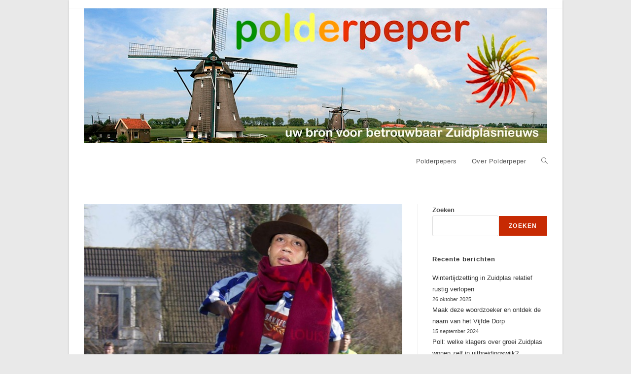

--- FILE ---
content_type: text/html; charset=UTF-8
request_url: https://polderpeper.nl/2015/11/
body_size: 14672
content:
<!DOCTYPE html>
<html class="html" lang="nl-NL">
<head>
	<meta charset="UTF-8">
	<link rel="profile" href="https://gmpg.org/xfn/11">

	<meta name='robots' content='noindex, follow' />
<meta name="viewport" content="width=device-width, initial-scale=1">
	<!-- This site is optimized with the Yoast SEO plugin v26.7 - https://yoast.com/wordpress/plugins/seo/ -->
	<title>november 2015 - Polderpeper</title>
	<meta property="og:locale" content="nl_NL" />
	<meta property="og:type" content="website" />
	<meta property="og:title" content="november 2015 - Polderpeper" />
	<meta property="og:url" content="https://polderpeper.nl/2015/11/" />
	<meta property="og:site_name" content="Polderpeper" />
	<meta name="twitter:card" content="summary_large_image" />
	<script type="application/ld+json" class="yoast-schema-graph">{"@context":"https://schema.org","@graph":[{"@type":"CollectionPage","@id":"https://polderpeper.nl/2015/11/","url":"https://polderpeper.nl/2015/11/","name":"november 2015 - Polderpeper","isPartOf":{"@id":"https://polderpeper.nl/#website"},"primaryImageOfPage":{"@id":"https://polderpeper.nl/2015/11/#primaryimage"},"image":{"@id":"https://polderpeper.nl/2015/11/#primaryimage"},"thumbnailUrl":"https://polderpeper.nl/wp-content/uploads/2015/11/vvmrd_depay_hoed-2eb.jpg","breadcrumb":{"@id":"https://polderpeper.nl/2015/11/#breadcrumb"},"inLanguage":"nl-NL"},{"@type":"ImageObject","inLanguage":"nl-NL","@id":"https://polderpeper.nl/2015/11/#primaryimage","url":"https://polderpeper.nl/wp-content/uploads/2015/11/vvmrd_depay_hoed-2eb.jpg","contentUrl":"https://polderpeper.nl/wp-content/uploads/2015/11/vvmrd_depay_hoed-2eb.jpg","width":600,"height":600},{"@type":"BreadcrumbList","@id":"https://polderpeper.nl/2015/11/#breadcrumb","itemListElement":[{"@type":"ListItem","position":1,"name":"Home","item":"https://polderpeper.nl/"},{"@type":"ListItem","position":2,"name":"Archieven voor november 2015"}]},{"@type":"WebSite","@id":"https://polderpeper.nl/#website","url":"https://polderpeper.nl/","name":"Polderpeper","description":"Polderpeper | Uw bron voor betrouwbaar Zuidplasnieuws","publisher":{"@id":"https://polderpeper.nl/#organization"},"potentialAction":[{"@type":"SearchAction","target":{"@type":"EntryPoint","urlTemplate":"https://polderpeper.nl/?s={search_term_string}"},"query-input":{"@type":"PropertyValueSpecification","valueRequired":true,"valueName":"search_term_string"}}],"inLanguage":"nl-NL"},{"@type":"Organization","@id":"https://polderpeper.nl/#organization","name":"Polderpeper","url":"https://polderpeper.nl/","logo":{"@type":"ImageObject","inLanguage":"nl-NL","@id":"https://polderpeper.nl/#/schema/logo/image/","url":"https://polderpeper.nl/wp-content/uploads/2024/02/polderpepers_940px.jpg","contentUrl":"https://polderpeper.nl/wp-content/uploads/2024/02/polderpepers_940px.jpg","width":940,"height":274,"caption":"Polderpeper"},"image":{"@id":"https://polderpeper.nl/#/schema/logo/image/"}}]}</script>
	<!-- / Yoast SEO plugin. -->


<link rel="alternate" type="application/rss+xml" title="Polderpeper &raquo; feed" href="https://polderpeper.nl/feed/" />
<link rel="alternate" type="application/rss+xml" title="Polderpeper &raquo; reacties feed" href="https://polderpeper.nl/comments/feed/" />
<style id='wp-img-auto-sizes-contain-inline-css'>
img:is([sizes=auto i],[sizes^="auto," i]){contain-intrinsic-size:3000px 1500px}
/*# sourceURL=wp-img-auto-sizes-contain-inline-css */
</style>
<style id='wp-emoji-styles-inline-css'>

	img.wp-smiley, img.emoji {
		display: inline !important;
		border: none !important;
		box-shadow: none !important;
		height: 1em !important;
		width: 1em !important;
		margin: 0 0.07em !important;
		vertical-align: -0.1em !important;
		background: none !important;
		padding: 0 !important;
	}
/*# sourceURL=wp-emoji-styles-inline-css */
</style>
<style id='wp-block-library-inline-css'>
:root{--wp-block-synced-color:#7a00df;--wp-block-synced-color--rgb:122,0,223;--wp-bound-block-color:var(--wp-block-synced-color);--wp-editor-canvas-background:#ddd;--wp-admin-theme-color:#007cba;--wp-admin-theme-color--rgb:0,124,186;--wp-admin-theme-color-darker-10:#006ba1;--wp-admin-theme-color-darker-10--rgb:0,107,160.5;--wp-admin-theme-color-darker-20:#005a87;--wp-admin-theme-color-darker-20--rgb:0,90,135;--wp-admin-border-width-focus:2px}@media (min-resolution:192dpi){:root{--wp-admin-border-width-focus:1.5px}}.wp-element-button{cursor:pointer}:root .has-very-light-gray-background-color{background-color:#eee}:root .has-very-dark-gray-background-color{background-color:#313131}:root .has-very-light-gray-color{color:#eee}:root .has-very-dark-gray-color{color:#313131}:root .has-vivid-green-cyan-to-vivid-cyan-blue-gradient-background{background:linear-gradient(135deg,#00d084,#0693e3)}:root .has-purple-crush-gradient-background{background:linear-gradient(135deg,#34e2e4,#4721fb 50%,#ab1dfe)}:root .has-hazy-dawn-gradient-background{background:linear-gradient(135deg,#faaca8,#dad0ec)}:root .has-subdued-olive-gradient-background{background:linear-gradient(135deg,#fafae1,#67a671)}:root .has-atomic-cream-gradient-background{background:linear-gradient(135deg,#fdd79a,#004a59)}:root .has-nightshade-gradient-background{background:linear-gradient(135deg,#330968,#31cdcf)}:root .has-midnight-gradient-background{background:linear-gradient(135deg,#020381,#2874fc)}:root{--wp--preset--font-size--normal:16px;--wp--preset--font-size--huge:42px}.has-regular-font-size{font-size:1em}.has-larger-font-size{font-size:2.625em}.has-normal-font-size{font-size:var(--wp--preset--font-size--normal)}.has-huge-font-size{font-size:var(--wp--preset--font-size--huge)}.has-text-align-center{text-align:center}.has-text-align-left{text-align:left}.has-text-align-right{text-align:right}.has-fit-text{white-space:nowrap!important}#end-resizable-editor-section{display:none}.aligncenter{clear:both}.items-justified-left{justify-content:flex-start}.items-justified-center{justify-content:center}.items-justified-right{justify-content:flex-end}.items-justified-space-between{justify-content:space-between}.screen-reader-text{border:0;clip-path:inset(50%);height:1px;margin:-1px;overflow:hidden;padding:0;position:absolute;width:1px;word-wrap:normal!important}.screen-reader-text:focus{background-color:#ddd;clip-path:none;color:#444;display:block;font-size:1em;height:auto;left:5px;line-height:normal;padding:15px 23px 14px;text-decoration:none;top:5px;width:auto;z-index:100000}html :where(.has-border-color){border-style:solid}html :where([style*=border-top-color]){border-top-style:solid}html :where([style*=border-right-color]){border-right-style:solid}html :where([style*=border-bottom-color]){border-bottom-style:solid}html :where([style*=border-left-color]){border-left-style:solid}html :where([style*=border-width]){border-style:solid}html :where([style*=border-top-width]){border-top-style:solid}html :where([style*=border-right-width]){border-right-style:solid}html :where([style*=border-bottom-width]){border-bottom-style:solid}html :where([style*=border-left-width]){border-left-style:solid}html :where(img[class*=wp-image-]){height:auto;max-width:100%}:where(figure){margin:0 0 1em}html :where(.is-position-sticky){--wp-admin--admin-bar--position-offset:var(--wp-admin--admin-bar--height,0px)}@media screen and (max-width:600px){html :where(.is-position-sticky){--wp-admin--admin-bar--position-offset:0px}}

/*# sourceURL=wp-block-library-inline-css */
</style><style id='wp-block-archives-inline-css'>
.wp-block-archives{box-sizing:border-box}.wp-block-archives-dropdown label{display:block}
/*# sourceURL=https://polderpeper.nl/wp-includes/blocks/archives/style.min.css */
</style>
<style id='wp-block-heading-inline-css'>
h1:where(.wp-block-heading).has-background,h2:where(.wp-block-heading).has-background,h3:where(.wp-block-heading).has-background,h4:where(.wp-block-heading).has-background,h5:where(.wp-block-heading).has-background,h6:where(.wp-block-heading).has-background{padding:1.25em 2.375em}h1.has-text-align-left[style*=writing-mode]:where([style*=vertical-lr]),h1.has-text-align-right[style*=writing-mode]:where([style*=vertical-rl]),h2.has-text-align-left[style*=writing-mode]:where([style*=vertical-lr]),h2.has-text-align-right[style*=writing-mode]:where([style*=vertical-rl]),h3.has-text-align-left[style*=writing-mode]:where([style*=vertical-lr]),h3.has-text-align-right[style*=writing-mode]:where([style*=vertical-rl]),h4.has-text-align-left[style*=writing-mode]:where([style*=vertical-lr]),h4.has-text-align-right[style*=writing-mode]:where([style*=vertical-rl]),h5.has-text-align-left[style*=writing-mode]:where([style*=vertical-lr]),h5.has-text-align-right[style*=writing-mode]:where([style*=vertical-rl]),h6.has-text-align-left[style*=writing-mode]:where([style*=vertical-lr]),h6.has-text-align-right[style*=writing-mode]:where([style*=vertical-rl]){rotate:180deg}
/*# sourceURL=https://polderpeper.nl/wp-includes/blocks/heading/style.min.css */
</style>
<style id='wp-block-latest-posts-inline-css'>
.wp-block-latest-posts{box-sizing:border-box}.wp-block-latest-posts.alignleft{margin-right:2em}.wp-block-latest-posts.alignright{margin-left:2em}.wp-block-latest-posts.wp-block-latest-posts__list{list-style:none}.wp-block-latest-posts.wp-block-latest-posts__list li{clear:both;overflow-wrap:break-word}.wp-block-latest-posts.is-grid{display:flex;flex-wrap:wrap}.wp-block-latest-posts.is-grid li{margin:0 1.25em 1.25em 0;width:100%}@media (min-width:600px){.wp-block-latest-posts.columns-2 li{width:calc(50% - .625em)}.wp-block-latest-posts.columns-2 li:nth-child(2n){margin-right:0}.wp-block-latest-posts.columns-3 li{width:calc(33.33333% - .83333em)}.wp-block-latest-posts.columns-3 li:nth-child(3n){margin-right:0}.wp-block-latest-posts.columns-4 li{width:calc(25% - .9375em)}.wp-block-latest-posts.columns-4 li:nth-child(4n){margin-right:0}.wp-block-latest-posts.columns-5 li{width:calc(20% - 1em)}.wp-block-latest-posts.columns-5 li:nth-child(5n){margin-right:0}.wp-block-latest-posts.columns-6 li{width:calc(16.66667% - 1.04167em)}.wp-block-latest-posts.columns-6 li:nth-child(6n){margin-right:0}}:root :where(.wp-block-latest-posts.is-grid){padding:0}:root :where(.wp-block-latest-posts.wp-block-latest-posts__list){padding-left:0}.wp-block-latest-posts__post-author,.wp-block-latest-posts__post-date{display:block;font-size:.8125em}.wp-block-latest-posts__post-excerpt,.wp-block-latest-posts__post-full-content{margin-bottom:1em;margin-top:.5em}.wp-block-latest-posts__featured-image a{display:inline-block}.wp-block-latest-posts__featured-image img{height:auto;max-width:100%;width:auto}.wp-block-latest-posts__featured-image.alignleft{float:left;margin-right:1em}.wp-block-latest-posts__featured-image.alignright{float:right;margin-left:1em}.wp-block-latest-posts__featured-image.aligncenter{margin-bottom:1em;text-align:center}
/*# sourceURL=https://polderpeper.nl/wp-includes/blocks/latest-posts/style.min.css */
</style>
<style id='wp-block-search-inline-css'>
.wp-block-search__button{margin-left:10px;word-break:normal}.wp-block-search__button.has-icon{line-height:0}.wp-block-search__button svg{height:1.25em;min-height:24px;min-width:24px;width:1.25em;fill:currentColor;vertical-align:text-bottom}:where(.wp-block-search__button){border:1px solid #ccc;padding:6px 10px}.wp-block-search__inside-wrapper{display:flex;flex:auto;flex-wrap:nowrap;max-width:100%}.wp-block-search__label{width:100%}.wp-block-search.wp-block-search__button-only .wp-block-search__button{box-sizing:border-box;display:flex;flex-shrink:0;justify-content:center;margin-left:0;max-width:100%}.wp-block-search.wp-block-search__button-only .wp-block-search__inside-wrapper{min-width:0!important;transition-property:width}.wp-block-search.wp-block-search__button-only .wp-block-search__input{flex-basis:100%;transition-duration:.3s}.wp-block-search.wp-block-search__button-only.wp-block-search__searchfield-hidden,.wp-block-search.wp-block-search__button-only.wp-block-search__searchfield-hidden .wp-block-search__inside-wrapper{overflow:hidden}.wp-block-search.wp-block-search__button-only.wp-block-search__searchfield-hidden .wp-block-search__input{border-left-width:0!important;border-right-width:0!important;flex-basis:0;flex-grow:0;margin:0;min-width:0!important;padding-left:0!important;padding-right:0!important;width:0!important}:where(.wp-block-search__input){appearance:none;border:1px solid #949494;flex-grow:1;font-family:inherit;font-size:inherit;font-style:inherit;font-weight:inherit;letter-spacing:inherit;line-height:inherit;margin-left:0;margin-right:0;min-width:3rem;padding:8px;text-decoration:unset!important;text-transform:inherit}:where(.wp-block-search__button-inside .wp-block-search__inside-wrapper){background-color:#fff;border:1px solid #949494;box-sizing:border-box;padding:4px}:where(.wp-block-search__button-inside .wp-block-search__inside-wrapper) .wp-block-search__input{border:none;border-radius:0;padding:0 4px}:where(.wp-block-search__button-inside .wp-block-search__inside-wrapper) .wp-block-search__input:focus{outline:none}:where(.wp-block-search__button-inside .wp-block-search__inside-wrapper) :where(.wp-block-search__button){padding:4px 8px}.wp-block-search.aligncenter .wp-block-search__inside-wrapper{margin:auto}.wp-block[data-align=right] .wp-block-search.wp-block-search__button-only .wp-block-search__inside-wrapper{float:right}
/*# sourceURL=https://polderpeper.nl/wp-includes/blocks/search/style.min.css */
</style>
<style id='wp-block-search-theme-inline-css'>
.wp-block-search .wp-block-search__label{font-weight:700}.wp-block-search__button{border:1px solid #ccc;padding:.375em .625em}
/*# sourceURL=https://polderpeper.nl/wp-includes/blocks/search/theme.min.css */
</style>
<style id='wp-block-group-inline-css'>
.wp-block-group{box-sizing:border-box}:where(.wp-block-group.wp-block-group-is-layout-constrained){position:relative}
/*# sourceURL=https://polderpeper.nl/wp-includes/blocks/group/style.min.css */
</style>
<style id='wp-block-group-theme-inline-css'>
:where(.wp-block-group.has-background){padding:1.25em 2.375em}
/*# sourceURL=https://polderpeper.nl/wp-includes/blocks/group/theme.min.css */
</style>
<style id='global-styles-inline-css'>
:root{--wp--preset--aspect-ratio--square: 1;--wp--preset--aspect-ratio--4-3: 4/3;--wp--preset--aspect-ratio--3-4: 3/4;--wp--preset--aspect-ratio--3-2: 3/2;--wp--preset--aspect-ratio--2-3: 2/3;--wp--preset--aspect-ratio--16-9: 16/9;--wp--preset--aspect-ratio--9-16: 9/16;--wp--preset--color--black: #000000;--wp--preset--color--cyan-bluish-gray: #abb8c3;--wp--preset--color--white: #ffffff;--wp--preset--color--pale-pink: #f78da7;--wp--preset--color--vivid-red: #cf2e2e;--wp--preset--color--luminous-vivid-orange: #ff6900;--wp--preset--color--luminous-vivid-amber: #fcb900;--wp--preset--color--light-green-cyan: #7bdcb5;--wp--preset--color--vivid-green-cyan: #00d084;--wp--preset--color--pale-cyan-blue: #8ed1fc;--wp--preset--color--vivid-cyan-blue: #0693e3;--wp--preset--color--vivid-purple: #9b51e0;--wp--preset--gradient--vivid-cyan-blue-to-vivid-purple: linear-gradient(135deg,rgb(6,147,227) 0%,rgb(155,81,224) 100%);--wp--preset--gradient--light-green-cyan-to-vivid-green-cyan: linear-gradient(135deg,rgb(122,220,180) 0%,rgb(0,208,130) 100%);--wp--preset--gradient--luminous-vivid-amber-to-luminous-vivid-orange: linear-gradient(135deg,rgb(252,185,0) 0%,rgb(255,105,0) 100%);--wp--preset--gradient--luminous-vivid-orange-to-vivid-red: linear-gradient(135deg,rgb(255,105,0) 0%,rgb(207,46,46) 100%);--wp--preset--gradient--very-light-gray-to-cyan-bluish-gray: linear-gradient(135deg,rgb(238,238,238) 0%,rgb(169,184,195) 100%);--wp--preset--gradient--cool-to-warm-spectrum: linear-gradient(135deg,rgb(74,234,220) 0%,rgb(151,120,209) 20%,rgb(207,42,186) 40%,rgb(238,44,130) 60%,rgb(251,105,98) 80%,rgb(254,248,76) 100%);--wp--preset--gradient--blush-light-purple: linear-gradient(135deg,rgb(255,206,236) 0%,rgb(152,150,240) 100%);--wp--preset--gradient--blush-bordeaux: linear-gradient(135deg,rgb(254,205,165) 0%,rgb(254,45,45) 50%,rgb(107,0,62) 100%);--wp--preset--gradient--luminous-dusk: linear-gradient(135deg,rgb(255,203,112) 0%,rgb(199,81,192) 50%,rgb(65,88,208) 100%);--wp--preset--gradient--pale-ocean: linear-gradient(135deg,rgb(255,245,203) 0%,rgb(182,227,212) 50%,rgb(51,167,181) 100%);--wp--preset--gradient--electric-grass: linear-gradient(135deg,rgb(202,248,128) 0%,rgb(113,206,126) 100%);--wp--preset--gradient--midnight: linear-gradient(135deg,rgb(2,3,129) 0%,rgb(40,116,252) 100%);--wp--preset--font-size--small: 13px;--wp--preset--font-size--medium: 20px;--wp--preset--font-size--large: 36px;--wp--preset--font-size--x-large: 42px;--wp--preset--spacing--20: 0.44rem;--wp--preset--spacing--30: 0.67rem;--wp--preset--spacing--40: 1rem;--wp--preset--spacing--50: 1.5rem;--wp--preset--spacing--60: 2.25rem;--wp--preset--spacing--70: 3.38rem;--wp--preset--spacing--80: 5.06rem;--wp--preset--shadow--natural: 6px 6px 9px rgba(0, 0, 0, 0.2);--wp--preset--shadow--deep: 12px 12px 50px rgba(0, 0, 0, 0.4);--wp--preset--shadow--sharp: 6px 6px 0px rgba(0, 0, 0, 0.2);--wp--preset--shadow--outlined: 6px 6px 0px -3px rgb(255, 255, 255), 6px 6px rgb(0, 0, 0);--wp--preset--shadow--crisp: 6px 6px 0px rgb(0, 0, 0);}:where(.is-layout-flex){gap: 0.5em;}:where(.is-layout-grid){gap: 0.5em;}body .is-layout-flex{display: flex;}.is-layout-flex{flex-wrap: wrap;align-items: center;}.is-layout-flex > :is(*, div){margin: 0;}body .is-layout-grid{display: grid;}.is-layout-grid > :is(*, div){margin: 0;}:where(.wp-block-columns.is-layout-flex){gap: 2em;}:where(.wp-block-columns.is-layout-grid){gap: 2em;}:where(.wp-block-post-template.is-layout-flex){gap: 1.25em;}:where(.wp-block-post-template.is-layout-grid){gap: 1.25em;}.has-black-color{color: var(--wp--preset--color--black) !important;}.has-cyan-bluish-gray-color{color: var(--wp--preset--color--cyan-bluish-gray) !important;}.has-white-color{color: var(--wp--preset--color--white) !important;}.has-pale-pink-color{color: var(--wp--preset--color--pale-pink) !important;}.has-vivid-red-color{color: var(--wp--preset--color--vivid-red) !important;}.has-luminous-vivid-orange-color{color: var(--wp--preset--color--luminous-vivid-orange) !important;}.has-luminous-vivid-amber-color{color: var(--wp--preset--color--luminous-vivid-amber) !important;}.has-light-green-cyan-color{color: var(--wp--preset--color--light-green-cyan) !important;}.has-vivid-green-cyan-color{color: var(--wp--preset--color--vivid-green-cyan) !important;}.has-pale-cyan-blue-color{color: var(--wp--preset--color--pale-cyan-blue) !important;}.has-vivid-cyan-blue-color{color: var(--wp--preset--color--vivid-cyan-blue) !important;}.has-vivid-purple-color{color: var(--wp--preset--color--vivid-purple) !important;}.has-black-background-color{background-color: var(--wp--preset--color--black) !important;}.has-cyan-bluish-gray-background-color{background-color: var(--wp--preset--color--cyan-bluish-gray) !important;}.has-white-background-color{background-color: var(--wp--preset--color--white) !important;}.has-pale-pink-background-color{background-color: var(--wp--preset--color--pale-pink) !important;}.has-vivid-red-background-color{background-color: var(--wp--preset--color--vivid-red) !important;}.has-luminous-vivid-orange-background-color{background-color: var(--wp--preset--color--luminous-vivid-orange) !important;}.has-luminous-vivid-amber-background-color{background-color: var(--wp--preset--color--luminous-vivid-amber) !important;}.has-light-green-cyan-background-color{background-color: var(--wp--preset--color--light-green-cyan) !important;}.has-vivid-green-cyan-background-color{background-color: var(--wp--preset--color--vivid-green-cyan) !important;}.has-pale-cyan-blue-background-color{background-color: var(--wp--preset--color--pale-cyan-blue) !important;}.has-vivid-cyan-blue-background-color{background-color: var(--wp--preset--color--vivid-cyan-blue) !important;}.has-vivid-purple-background-color{background-color: var(--wp--preset--color--vivid-purple) !important;}.has-black-border-color{border-color: var(--wp--preset--color--black) !important;}.has-cyan-bluish-gray-border-color{border-color: var(--wp--preset--color--cyan-bluish-gray) !important;}.has-white-border-color{border-color: var(--wp--preset--color--white) !important;}.has-pale-pink-border-color{border-color: var(--wp--preset--color--pale-pink) !important;}.has-vivid-red-border-color{border-color: var(--wp--preset--color--vivid-red) !important;}.has-luminous-vivid-orange-border-color{border-color: var(--wp--preset--color--luminous-vivid-orange) !important;}.has-luminous-vivid-amber-border-color{border-color: var(--wp--preset--color--luminous-vivid-amber) !important;}.has-light-green-cyan-border-color{border-color: var(--wp--preset--color--light-green-cyan) !important;}.has-vivid-green-cyan-border-color{border-color: var(--wp--preset--color--vivid-green-cyan) !important;}.has-pale-cyan-blue-border-color{border-color: var(--wp--preset--color--pale-cyan-blue) !important;}.has-vivid-cyan-blue-border-color{border-color: var(--wp--preset--color--vivid-cyan-blue) !important;}.has-vivid-purple-border-color{border-color: var(--wp--preset--color--vivid-purple) !important;}.has-vivid-cyan-blue-to-vivid-purple-gradient-background{background: var(--wp--preset--gradient--vivid-cyan-blue-to-vivid-purple) !important;}.has-light-green-cyan-to-vivid-green-cyan-gradient-background{background: var(--wp--preset--gradient--light-green-cyan-to-vivid-green-cyan) !important;}.has-luminous-vivid-amber-to-luminous-vivid-orange-gradient-background{background: var(--wp--preset--gradient--luminous-vivid-amber-to-luminous-vivid-orange) !important;}.has-luminous-vivid-orange-to-vivid-red-gradient-background{background: var(--wp--preset--gradient--luminous-vivid-orange-to-vivid-red) !important;}.has-very-light-gray-to-cyan-bluish-gray-gradient-background{background: var(--wp--preset--gradient--very-light-gray-to-cyan-bluish-gray) !important;}.has-cool-to-warm-spectrum-gradient-background{background: var(--wp--preset--gradient--cool-to-warm-spectrum) !important;}.has-blush-light-purple-gradient-background{background: var(--wp--preset--gradient--blush-light-purple) !important;}.has-blush-bordeaux-gradient-background{background: var(--wp--preset--gradient--blush-bordeaux) !important;}.has-luminous-dusk-gradient-background{background: var(--wp--preset--gradient--luminous-dusk) !important;}.has-pale-ocean-gradient-background{background: var(--wp--preset--gradient--pale-ocean) !important;}.has-electric-grass-gradient-background{background: var(--wp--preset--gradient--electric-grass) !important;}.has-midnight-gradient-background{background: var(--wp--preset--gradient--midnight) !important;}.has-small-font-size{font-size: var(--wp--preset--font-size--small) !important;}.has-medium-font-size{font-size: var(--wp--preset--font-size--medium) !important;}.has-large-font-size{font-size: var(--wp--preset--font-size--large) !important;}.has-x-large-font-size{font-size: var(--wp--preset--font-size--x-large) !important;}
/*# sourceURL=global-styles-inline-css */
</style>

<style id='classic-theme-styles-inline-css'>
/*! This file is auto-generated */
.wp-block-button__link{color:#fff;background-color:#32373c;border-radius:9999px;box-shadow:none;text-decoration:none;padding:calc(.667em + 2px) calc(1.333em + 2px);font-size:1.125em}.wp-block-file__button{background:#32373c;color:#fff;text-decoration:none}
/*# sourceURL=/wp-includes/css/classic-themes.min.css */
</style>
<link rel='stylesheet' id='font-awesome-css' href='https://polderpeper.nl/wp-content/themes/oceanwp/assets/fonts/fontawesome/css/all.min.css?ver=6.7.2' media='all' />
<link rel='stylesheet' id='simple-line-icons-css' href='https://polderpeper.nl/wp-content/themes/oceanwp/assets/css/third/simple-line-icons.min.css?ver=2.4.0' media='all' />
<link rel='stylesheet' id='oceanwp-style-css' href='https://polderpeper.nl/wp-content/themes/oceanwp/assets/css/style.min.css?ver=4.1.0' media='all' />
<script src="https://polderpeper.nl/wp-includes/js/jquery/jquery.min.js?ver=3.7.1" id="jquery-core-js"></script>
<script src="https://polderpeper.nl/wp-includes/js/jquery/jquery-migrate.min.js?ver=3.4.1" id="jquery-migrate-js"></script>
<link rel="https://api.w.org/" href="https://polderpeper.nl/wp-json/" /><link rel="EditURI" type="application/rsd+xml" title="RSD" href="https://polderpeper.nl/xmlrpc.php?rsd" />
<meta name="generator" content="WordPress 6.9" />
<link rel="icon" href="https://polderpeper.nl/wp-content/uploads/2024/02/polderpepers_940px-150x150.jpg" sizes="32x32" />
<link rel="icon" href="https://polderpeper.nl/wp-content/uploads/2024/02/polderpepers_940px.jpg" sizes="192x192" />
<link rel="apple-touch-icon" href="https://polderpeper.nl/wp-content/uploads/2024/02/polderpepers_940px.jpg" />
<meta name="msapplication-TileImage" content="https://polderpeper.nl/wp-content/uploads/2024/02/polderpepers_940px.jpg" />
<!-- OceanWP CSS -->
<style type="text/css">
/* Colors */a:hover,a.light:hover,.theme-heading .text::before,.theme-heading .text::after,#top-bar-content >a:hover,#top-bar-social li.oceanwp-email a:hover,#site-navigation-wrap .dropdown-menu >li >a:hover,#site-header.medium-header #medium-searchform button:hover,.oceanwp-mobile-menu-icon a:hover,.blog-entry.post .blog-entry-header .entry-title a:hover,.blog-entry.post .blog-entry-readmore a:hover,.blog-entry.thumbnail-entry .blog-entry-category a,ul.meta li a:hover,.dropcap,.single nav.post-navigation .nav-links .title,body .related-post-title a:hover,body #wp-calendar caption,body .contact-info-widget.default i,body .contact-info-widget.big-icons i,body .custom-links-widget .oceanwp-custom-links li a:hover,body .custom-links-widget .oceanwp-custom-links li a:hover:before,body .posts-thumbnails-widget li a:hover,body .social-widget li.oceanwp-email a:hover,.comment-author .comment-meta .comment-reply-link,#respond #cancel-comment-reply-link:hover,#footer-widgets .footer-box a:hover,#footer-bottom a:hover,#footer-bottom #footer-bottom-menu a:hover,.sidr a:hover,.sidr-class-dropdown-toggle:hover,.sidr-class-menu-item-has-children.active >a,.sidr-class-menu-item-has-children.active >a >.sidr-class-dropdown-toggle,input[type=checkbox]:checked:before{color:#c72a03}.single nav.post-navigation .nav-links .title .owp-icon use,.blog-entry.post .blog-entry-readmore a:hover .owp-icon use,body .contact-info-widget.default .owp-icon use,body .contact-info-widget.big-icons .owp-icon use{stroke:#c72a03}input[type="button"],input[type="reset"],input[type="submit"],button[type="submit"],.button,#site-navigation-wrap .dropdown-menu >li.btn >a >span,.thumbnail:hover i,.thumbnail:hover .link-post-svg-icon,.post-quote-content,.omw-modal .omw-close-modal,body .contact-info-widget.big-icons li:hover i,body .contact-info-widget.big-icons li:hover .owp-icon,body div.wpforms-container-full .wpforms-form input[type=submit],body div.wpforms-container-full .wpforms-form button[type=submit],body div.wpforms-container-full .wpforms-form .wpforms-page-button,.woocommerce-cart .wp-element-button,.woocommerce-checkout .wp-element-button,.wp-block-button__link{background-color:#c72a03}.widget-title{border-color:#c72a03}blockquote{border-color:#c72a03}.wp-block-quote{border-color:#c72a03}#searchform-dropdown{border-color:#c72a03}.dropdown-menu .sub-menu{border-color:#c72a03}.blog-entry.large-entry .blog-entry-readmore a:hover{border-color:#c72a03}.oceanwp-newsletter-form-wrap input[type="email"]:focus{border-color:#c72a03}.social-widget li.oceanwp-email a:hover{border-color:#c72a03}#respond #cancel-comment-reply-link:hover{border-color:#c72a03}body .contact-info-widget.big-icons li:hover i{border-color:#c72a03}body .contact-info-widget.big-icons li:hover .owp-icon{border-color:#c72a03}#footer-widgets .oceanwp-newsletter-form-wrap input[type="email"]:focus{border-color:#c72a03}a:hover{color:#ce2802}a:hover .owp-icon use{stroke:#ce2802}body .theme-button,body input[type="submit"],body button[type="submit"],body button,body .button,body div.wpforms-container-full .wpforms-form input[type=submit],body div.wpforms-container-full .wpforms-form button[type=submit],body div.wpforms-container-full .wpforms-form .wpforms-page-button,.woocommerce-cart .wp-element-button,.woocommerce-checkout .wp-element-button,.wp-block-button__link{border-color:#ffffff}body .theme-button:hover,body input[type="submit"]:hover,body button[type="submit"]:hover,body button:hover,body .button:hover,body div.wpforms-container-full .wpforms-form input[type=submit]:hover,body div.wpforms-container-full .wpforms-form input[type=submit]:active,body div.wpforms-container-full .wpforms-form button[type=submit]:hover,body div.wpforms-container-full .wpforms-form button[type=submit]:active,body div.wpforms-container-full .wpforms-form .wpforms-page-button:hover,body div.wpforms-container-full .wpforms-form .wpforms-page-button:active,.woocommerce-cart .wp-element-button:hover,.woocommerce-checkout .wp-element-button:hover,.wp-block-button__link:hover{border-color:#ffffff}/* OceanWP Style Settings CSS */.boxed-layout #wrap,.boxed-layout .parallax-footer,.boxed-layout .owp-floating-bar{width:1001px}.theme-button,input[type="submit"],button[type="submit"],button,.button,body div.wpforms-container-full .wpforms-form input[type=submit],body div.wpforms-container-full .wpforms-form button[type=submit],body div.wpforms-container-full .wpforms-form .wpforms-page-button{border-style:solid}.theme-button,input[type="submit"],button[type="submit"],button,.button,body div.wpforms-container-full .wpforms-form input[type=submit],body div.wpforms-container-full .wpforms-form button[type=submit],body div.wpforms-container-full .wpforms-form .wpforms-page-button{border-width:1px}form input[type="text"],form input[type="password"],form input[type="email"],form input[type="url"],form input[type="date"],form input[type="month"],form input[type="time"],form input[type="datetime"],form input[type="datetime-local"],form input[type="week"],form input[type="number"],form input[type="search"],form input[type="tel"],form input[type="color"],form select,form textarea,.woocommerce .woocommerce-checkout .select2-container--default .select2-selection--single{border-style:solid}body div.wpforms-container-full .wpforms-form input[type=date],body div.wpforms-container-full .wpforms-form input[type=datetime],body div.wpforms-container-full .wpforms-form input[type=datetime-local],body div.wpforms-container-full .wpforms-form input[type=email],body div.wpforms-container-full .wpforms-form input[type=month],body div.wpforms-container-full .wpforms-form input[type=number],body div.wpforms-container-full .wpforms-form input[type=password],body div.wpforms-container-full .wpforms-form input[type=range],body div.wpforms-container-full .wpforms-form input[type=search],body div.wpforms-container-full .wpforms-form input[type=tel],body div.wpforms-container-full .wpforms-form input[type=text],body div.wpforms-container-full .wpforms-form input[type=time],body div.wpforms-container-full .wpforms-form input[type=url],body div.wpforms-container-full .wpforms-form input[type=week],body div.wpforms-container-full .wpforms-form select,body div.wpforms-container-full .wpforms-form textarea{border-style:solid}form input[type="text"],form input[type="password"],form input[type="email"],form input[type="url"],form input[type="date"],form input[type="month"],form input[type="time"],form input[type="datetime"],form input[type="datetime-local"],form input[type="week"],form input[type="number"],form input[type="search"],form input[type="tel"],form input[type="color"],form select,form textarea{border-radius:3px}body div.wpforms-container-full .wpforms-form input[type=date],body div.wpforms-container-full .wpforms-form input[type=datetime],body div.wpforms-container-full .wpforms-form input[type=datetime-local],body div.wpforms-container-full .wpforms-form input[type=email],body div.wpforms-container-full .wpforms-form input[type=month],body div.wpforms-container-full .wpforms-form input[type=number],body div.wpforms-container-full .wpforms-form input[type=password],body div.wpforms-container-full .wpforms-form input[type=range],body div.wpforms-container-full .wpforms-form input[type=search],body div.wpforms-container-full .wpforms-form input[type=tel],body div.wpforms-container-full .wpforms-form input[type=text],body div.wpforms-container-full .wpforms-form input[type=time],body div.wpforms-container-full .wpforms-form input[type=url],body div.wpforms-container-full .wpforms-form input[type=week],body div.wpforms-container-full .wpforms-form select,body div.wpforms-container-full .wpforms-form textarea{border-radius:3px}/* Header */#site-header.has-header-media .overlay-header-media{background-color:rgba(0,0,0,0.5)}/* Blog CSS */.ocean-single-post-header ul.meta-item li a:hover{color:#333333}/* Typography */body{font-size:14px;line-height:1.8}h1,h2,h3,h4,h5,h6,.theme-heading,.widget-title,.oceanwp-widget-recent-posts-title,.comment-reply-title,.entry-title,.sidebar-box .widget-title{line-height:1.4}h1{font-size:23px;line-height:1.4}h2{font-size:20px;line-height:1.4}h3{font-size:18px;line-height:1.4}h4{font-size:17px;line-height:1.4}h5{font-size:14px;line-height:1.4}h6{font-size:15px;line-height:1.4}.page-header .page-header-title,.page-header.background-image-page-header .page-header-title{font-size:32px;line-height:1.4}.page-header .page-subheading{font-size:15px;line-height:1.8}.site-breadcrumbs,.site-breadcrumbs a{font-size:13px;line-height:1.4}#top-bar-content,#top-bar-social-alt{font-size:12px;line-height:1.8}#site-logo a.site-logo-text{font-size:24px;line-height:1.8}.dropdown-menu ul li a.menu-link,#site-header.full_screen-header .fs-dropdown-menu ul.sub-menu li a{font-size:12px;line-height:1.2;letter-spacing:.6px}.sidr-class-dropdown-menu li a,a.sidr-class-toggle-sidr-close,#mobile-dropdown ul li a,body #mobile-fullscreen ul li a{font-size:15px;line-height:1.8}.blog-entry.post .blog-entry-header .entry-title a{font-size:24px;line-height:1.4}.ocean-single-post-header .single-post-title{font-size:34px;line-height:1.4;letter-spacing:.6px}.ocean-single-post-header ul.meta-item li,.ocean-single-post-header ul.meta-item li a{font-size:13px;line-height:1.4;letter-spacing:.6px}.ocean-single-post-header .post-author-name,.ocean-single-post-header .post-author-name a{font-size:14px;line-height:1.4;letter-spacing:.6px}.ocean-single-post-header .post-author-description{font-size:12px;line-height:1.4;letter-spacing:.6px}.single-post .entry-title{line-height:1.4;letter-spacing:.6px}.single-post ul.meta li,.single-post ul.meta li a{font-size:14px;line-height:1.4;letter-spacing:.6px}.sidebar-box .widget-title,.sidebar-box.widget_block .wp-block-heading{font-size:13px;line-height:1;letter-spacing:1px}#footer-widgets .footer-box .widget-title{font-size:13px;line-height:1;letter-spacing:1px}#footer-bottom #copyright{font-size:12px;line-height:1}#footer-bottom #footer-bottom-menu{font-size:12px;line-height:1}.woocommerce-store-notice.demo_store{line-height:2;letter-spacing:1.5px}.demo_store .woocommerce-store-notice__dismiss-link{line-height:2;letter-spacing:1.5px}.woocommerce ul.products li.product li.title h2,.woocommerce ul.products li.product li.title a{font-size:14px;line-height:1.5}.woocommerce ul.products li.product li.category,.woocommerce ul.products li.product li.category a{font-size:12px;line-height:1}.woocommerce ul.products li.product .price{font-size:18px;line-height:1}.woocommerce ul.products li.product .button,.woocommerce ul.products li.product .product-inner .added_to_cart{font-size:12px;line-height:1.5;letter-spacing:1px}.woocommerce ul.products li.owp-woo-cond-notice span,.woocommerce ul.products li.owp-woo-cond-notice a{font-size:16px;line-height:1;letter-spacing:1px;font-weight:600;text-transform:capitalize}.woocommerce div.product .product_title{font-size:24px;line-height:1.4;letter-spacing:.6px}.woocommerce div.product p.price{font-size:36px;line-height:1}.woocommerce .owp-btn-normal .summary form button.button,.woocommerce .owp-btn-big .summary form button.button,.woocommerce .owp-btn-very-big .summary form button.button{font-size:12px;line-height:1.5;letter-spacing:1px;text-transform:uppercase}.woocommerce div.owp-woo-single-cond-notice span,.woocommerce div.owp-woo-single-cond-notice a{font-size:18px;line-height:2;letter-spacing:1.5px;font-weight:600;text-transform:capitalize}
</style></head>

<body class="archive date wp-custom-logo wp-embed-responsive wp-theme-oceanwp oceanwp-theme dropdown-mobile boxed-layout wrap-boxshadow no-header-border default-breakpoint has-sidebar content-right-sidebar has-topbar page-header-disabled pagination-left" itemscope="itemscope" itemtype="https://schema.org/WebPage">

	
	
	<div id="outer-wrap" class="site clr">

		<a class="skip-link screen-reader-text" href="#main">Ga naar inhoud</a>

		
		<div id="wrap" class="clr">

			

<div id="top-bar-wrap" class="clr">

	<div id="top-bar" class="clr container has-no-content">

		
		<div id="top-bar-inner" class="clr">

			
		</div><!-- #top-bar-inner -->

		
	</div><!-- #top-bar -->

</div><!-- #top-bar-wrap -->


			
<header id="site-header" class="minimal-header clr" data-height="74" itemscope="itemscope" itemtype="https://schema.org/WPHeader" role="banner">

	
					
			<div id="site-header-inner" class="clr container">

				
				

<div id="site-logo" class="clr" itemscope itemtype="https://schema.org/Brand" >

	
	<div id="site-logo-inner" class="clr">

		<a href="https://polderpeper.nl/" class="custom-logo-link" rel="home"><img width="940" height="274" src="https://polderpeper.nl/wp-content/uploads/2024/02/polderpepers_940px.jpg" class="custom-logo" alt="Polderpeper" decoding="async" fetchpriority="high" srcset="https://polderpeper.nl/wp-content/uploads/2024/02/polderpepers_940px.jpg 940w, https://polderpeper.nl/wp-content/uploads/2024/02/polderpepers_940px-300x87.jpg 300w, https://polderpeper.nl/wp-content/uploads/2024/02/polderpepers_940px-768x224.jpg 768w" sizes="(max-width: 940px) 100vw, 940px" /></a>
	</div><!-- #site-logo-inner -->

	
	
</div><!-- #site-logo -->

			<div id="site-navigation-wrap" class="clr">
			
			
			
			<nav id="site-navigation" class="navigation main-navigation clr" itemscope="itemscope" itemtype="https://schema.org/SiteNavigationElement" role="navigation" >

				<ul id="menu-mainmenu" class="main-menu dropdown-menu sf-menu"><li id="menu-item-656" class="menu-item menu-item-type-taxonomy menu-item-object-category menu-item-656"><a href="https://polderpeper.nl/category/polderpepers/" class="menu-link"><span class="text-wrap">Polderpepers</span></a></li><li id="menu-item-657" class="menu-item menu-item-type-post_type menu-item-object-post menu-item-657"><a href="https://polderpeper.nl/2014/11/16/over-polderpeper/" class="menu-link"><span class="text-wrap">Over Polderpeper</span></a></li><li class="search-toggle-li" ><a href="https://polderpeper.nl/#" class="site-search-toggle search-dropdown-toggle"><span class="screen-reader-text">Toggle website zoeken</span><i class=" icon-magnifier" aria-hidden="true" role="img"></i></a></li></ul>
<div id="searchform-dropdown" class="header-searchform-wrap clr" >
	
<form aria-label="Zoek op deze site" role="search" method="get" class="searchform" action="https://polderpeper.nl/">	
	<input aria-label="Zoekopdracht invoegen" type="search" id="ocean-search-form-1" class="field" autocomplete="off" placeholder="Zoeken" name="s">
		</form>
</div><!-- #searchform-dropdown -->

			</nav><!-- #site-navigation -->

			
			
					</div><!-- #site-navigation-wrap -->
			
		
	
				
	
	<div class="oceanwp-mobile-menu-icon clr mobile-right">

		
		
		
		<a href="https://polderpeper.nl/#mobile-menu-toggle" class="mobile-menu"  aria-label="Mobiel menu">
							<i class="fa fa-bars" aria-hidden="true"></i>
								<span class="oceanwp-text">Menu</span>
				<span class="oceanwp-close-text">Sluiten</span>
						</a>

		
		
		
	</div><!-- #oceanwp-mobile-menu-navbar -->

	

			</div><!-- #site-header-inner -->

			
<div id="mobile-dropdown" class="clr" >

	<nav class="clr" itemscope="itemscope" itemtype="https://schema.org/SiteNavigationElement">

		<ul id="menu-mainmenu-1" class="menu"><li class="menu-item menu-item-type-taxonomy menu-item-object-category menu-item-656"><a href="https://polderpeper.nl/category/polderpepers/">Polderpepers</a></li>
<li class="menu-item menu-item-type-post_type menu-item-object-post menu-item-657"><a href="https://polderpeper.nl/2014/11/16/over-polderpeper/">Over Polderpeper</a></li>
<li class="search-toggle-li" ><a href="https://polderpeper.nl/#" class="site-search-toggle search-dropdown-toggle"><span class="screen-reader-text">Toggle website zoeken</span><i class=" icon-magnifier" aria-hidden="true" role="img"></i></a></li></ul>
<div id="mobile-menu-search" class="clr">
	<form aria-label="Zoek op deze site" method="get" action="https://polderpeper.nl/" class="mobile-searchform">
		<input aria-label="Zoekopdracht invoegen" value="" class="field" id="ocean-mobile-search-2" type="search" name="s" autocomplete="off" placeholder="Zoeken" />
		<button aria-label="Verzend zoekopdracht" type="submit" class="searchform-submit">
			<i class=" icon-magnifier" aria-hidden="true" role="img"></i>		</button>
					</form>
</div><!-- .mobile-menu-search -->

	</nav>

</div>

			
			
		
		
</header><!-- #site-header -->


			
			<main id="main" class="site-main clr"  role="main">

				
	
	<div id="content-wrap" class="container clr">

		
		<div id="primary" class="content-area clr">

			
			<div id="content" class="site-content clr">

				
										<div id="blog-entries" class="entries clr">

							
							
								
								
	<article id="post-105" class="blog-entry clr large-entry post-105 post type-post status-publish format-standard has-post-thumbnail hentry category-polderpepers tag-clubtenue tag-depay tag-hoed tag-louis tag-manchester tag-memphis tag-memphis-depay tag-psv tag-sjaal tag-vv-moordrecht entry has-media">

		<div class="blog-entry-inner clr">

			
<div class="thumbnail">

	<a href="https://polderpeper.nl/2015/11/29/vv-moordrecht-wil-depay-hoed-toevoegen-aan-clubtenue/" class="thumbnail-link">

		<img width="600" height="600" src="https://polderpeper.nl/wp-content/uploads/2015/11/vvmrd_depay_hoed-2eb.jpg" class="attachment-full size-full wp-post-image" alt="Lees meer over het artikel VV Moordrecht wil Depay-hoed toevoegen aan clubtenue" itemprop="image" decoding="async" srcset="https://polderpeper.nl/wp-content/uploads/2015/11/vvmrd_depay_hoed-2eb.jpg 600w, https://polderpeper.nl/wp-content/uploads/2015/11/vvmrd_depay_hoed-2eb-300x300.jpg 300w, https://polderpeper.nl/wp-content/uploads/2015/11/vvmrd_depay_hoed-2eb-150x150.jpg 150w" sizes="(max-width: 600px) 100vw, 600px" />			<span class="overlay"></span>
			
	</a>

	
</div><!-- .thumbnail -->


<header class="blog-entry-header clr">
	<h2 class="blog-entry-title entry-title">
		<a href="https://polderpeper.nl/2015/11/29/vv-moordrecht-wil-depay-hoed-toevoegen-aan-clubtenue/"  rel="bookmark">VV Moordrecht wil Depay-hoed toevoegen aan clubtenue</a>
	</h2><!-- .blog-entry-title -->
</header><!-- .blog-entry-header -->


<ul class="meta obem-default clr" aria-label="Bericht details:">

	
					<li class="meta-author" itemprop="name"><span class="screen-reader-text">Bericht auteur:</span><i class=" icon-user" aria-hidden="true" role="img"></i><a href="https://polderpeper.nl/author/basispeper/" title="Berichten van Basispeper" rel="author"  itemprop="author" itemscope="itemscope" itemtype="https://schema.org/Person">Basispeper</a></li>
		
		
		
		
		
		
	
		
					<li class="meta-date" itemprop="datePublished"><span class="screen-reader-text">Bericht gepubliceerd op:</span><i class=" icon-clock" aria-hidden="true" role="img"></i>29 november 2015</li>
		
		
		
		
		
	
		
		
		
					<li class="meta-cat"><span class="screen-reader-text">Berichtcategorie:</span><i class=" icon-folder" aria-hidden="true" role="img"></i><a href="https://polderpeper.nl/category/polderpepers/" rel="category tag">polderpepers</a></li>
		
		
		
	
		
		
		
		
		
		
	
</ul>



<div class="blog-entry-summary clr" itemprop="text">

	
		<p>
			<p><strong>Het bestuur van vv Moordrecht is van plan een bruine hoed en bordeauxrode sjaal toe te voegen aan het officiële blauwwitte clubtenue. Dat blijkt uit een nog geheim voorstel dat de club tijdens de <a href="http://vvmoordrecht.nl/index.php/informatie/bestuur/1465-uitnodiging-algemene-ledenvergadering" target="_blank" rel="noopener noreferrer">jaarvergadering op 15 december</a> in stemming wil brengen. Het zou gaan om een geste naar sterspeler Memphis Depay, die bij de club zijn eerste balletje trapte.</strong></p>
		</p>

		
</div><!-- .blog-entry-summary -->



<div class="blog-entry-readmore clr">
	
<a href="https://polderpeper.nl/2015/11/29/vv-moordrecht-wil-depay-hoed-toevoegen-aan-clubtenue/" 
	>
	Lees verder<span class="screen-reader-text">VV Moordrecht wil Depay-hoed toevoegen aan clubtenue</span><i class=" fa fa-angle-right" aria-hidden="true" role="img"></i></a>

</div><!-- .blog-entry-readmore -->


			
		</div><!-- .blog-entry-inner -->

	</article><!-- #post-## -->

	
								
							
								
								
	<article id="post-104" class="blog-entry clr large-entry post-104 post type-post status-publish format-standard has-post-thumbnail hentry category-polderpepers tag-a20 tag-melanie-schultz tag-rijksweg tag-snelweg tag-verbreden tag-verbreding tag-verdubbelen entry has-media">

		<div class="blog-entry-inner clr">

			
<div class="thumbnail">

	<a href="https://polderpeper.nl/2015/11/24/minister-schultz-a20-verbreden-okee-maar-dan-wel-eenrichtingsverkeer/" class="thumbnail-link">

		<img width="559" height="558" src="https://polderpeper.nl/wp-content/uploads/2015/11/a20_eenrichtingsverkeer-06d.png" class="attachment-full size-full wp-post-image" alt="Lees meer over het artikel Minister Schultz: &#8216;A20 verbreden okee, maar dan wel éénrichtingsverkeer&#8217;" itemprop="image" decoding="async" srcset="https://polderpeper.nl/wp-content/uploads/2015/11/a20_eenrichtingsverkeer-06d.png 559w, https://polderpeper.nl/wp-content/uploads/2015/11/a20_eenrichtingsverkeer-06d-300x300.png 300w, https://polderpeper.nl/wp-content/uploads/2015/11/a20_eenrichtingsverkeer-06d-150x150.png 150w" sizes="(max-width: 559px) 100vw, 559px" />			<span class="overlay"></span>
			
	</a>

	
</div><!-- .thumbnail -->


<header class="blog-entry-header clr">
	<h2 class="blog-entry-title entry-title">
		<a href="https://polderpeper.nl/2015/11/24/minister-schultz-a20-verbreden-okee-maar-dan-wel-eenrichtingsverkeer/"  rel="bookmark">Minister Schultz: &#8216;A20 verbreden okee, maar dan wel éénrichtingsverkeer&#8217;</a>
	</h2><!-- .blog-entry-title -->
</header><!-- .blog-entry-header -->


<ul class="meta obem-default clr" aria-label="Bericht details:">

	
					<li class="meta-author" itemprop="name"><span class="screen-reader-text">Bericht auteur:</span><i class=" icon-user" aria-hidden="true" role="img"></i><a href="https://polderpeper.nl/author/basispeper/" title="Berichten van Basispeper" rel="author"  itemprop="author" itemscope="itemscope" itemtype="https://schema.org/Person">Basispeper</a></li>
		
		
		
		
		
		
	
		
					<li class="meta-date" itemprop="datePublished"><span class="screen-reader-text">Bericht gepubliceerd op:</span><i class=" icon-clock" aria-hidden="true" role="img"></i>24 november 2015</li>
		
		
		
		
		
	
		
		
		
					<li class="meta-cat"><span class="screen-reader-text">Berichtcategorie:</span><i class=" icon-folder" aria-hidden="true" role="img"></i><a href="https://polderpeper.nl/category/polderpepers/" rel="category tag">polderpepers</a></li>
		
		
		
	
		
		
		
		
		
		
	
</ul>



<div class="blog-entry-summary clr" itemprop="text">

	
		<p>
			<p><strong>Minister Melanie Schultz is onder hoge druk van lokale media in Zuidplas overstag gegaan om vaart te zetten achter de verbreding van de A20, maar dan wel onder haar voorwaarden. "Ik vind het verbreden van de A20 okee, maar dan maak ik wel éénrichtingsverkeer van het stuk tussen Nieuwerkerk en Gouda."</strong></p>
		</p>

		
</div><!-- .blog-entry-summary -->



<div class="blog-entry-readmore clr">
	
<a href="https://polderpeper.nl/2015/11/24/minister-schultz-a20-verbreden-okee-maar-dan-wel-eenrichtingsverkeer/" 
	>
	Lees verder<span class="screen-reader-text">Minister Schultz: &#8216;A20 verbreden okee, maar dan wel éénrichtingsverkeer&#8217;</span><i class=" fa fa-angle-right" aria-hidden="true" role="img"></i></a>

</div><!-- .blog-entry-readmore -->


			
		</div><!-- .blog-entry-inner -->

	</article><!-- #post-## -->

	
								
							
								
								
	<article id="post-103" class="blog-entry clr large-entry post-103 post type-post status-publish format-standard has-post-thumbnail hentry category-polderpepers tag-kunstgras tag-vv-moerkapelle entry has-media">

		<div class="blog-entry-inner clr">

			
<div class="thumbnail">

	<a href="https://polderpeper.nl/2015/11/04/moerkapelse-ateliers-boos-voetbalclub-passeerde-ons-bij-ontwerp-kunstgrasvelden/" class="thumbnail-link">

		<img width="600" height="338" src="https://polderpeper.nl/wp-content/uploads/2015/11/clubhuis_vv_moerkapelle-d8d.jpg" class="attachment-full size-full wp-post-image" alt="Lees meer over het artikel Moerkapelse ateliers boos: &#8216;Voetbalclub passeerde ons bij ontwerp kunstgrasvelden&#8217;" itemprop="image" decoding="async" srcset="https://polderpeper.nl/wp-content/uploads/2015/11/clubhuis_vv_moerkapelle-d8d.jpg 600w, https://polderpeper.nl/wp-content/uploads/2015/11/clubhuis_vv_moerkapelle-d8d-300x169.jpg 300w" sizes="(max-width: 600px) 100vw, 600px" />			<span class="overlay"></span>
			
	</a>

	
</div><!-- .thumbnail -->


<header class="blog-entry-header clr">
	<h2 class="blog-entry-title entry-title">
		<a href="https://polderpeper.nl/2015/11/04/moerkapelse-ateliers-boos-voetbalclub-passeerde-ons-bij-ontwerp-kunstgrasvelden/"  rel="bookmark">Moerkapelse ateliers boos: &#8216;Voetbalclub passeerde ons bij ontwerp kunstgrasvelden&#8217;</a>
	</h2><!-- .blog-entry-title -->
</header><!-- .blog-entry-header -->


<ul class="meta obem-default clr" aria-label="Bericht details:">

	
					<li class="meta-author" itemprop="name"><span class="screen-reader-text">Bericht auteur:</span><i class=" icon-user" aria-hidden="true" role="img"></i><a href="https://polderpeper.nl/author/basispeper/" title="Berichten van Basispeper" rel="author"  itemprop="author" itemscope="itemscope" itemtype="https://schema.org/Person">Basispeper</a></li>
		
		
		
		
		
		
	
		
					<li class="meta-date" itemprop="datePublished"><span class="screen-reader-text">Bericht gepubliceerd op:</span><i class=" icon-clock" aria-hidden="true" role="img"></i>4 november 2015</li>
		
		
		
		
		
	
		
		
		
					<li class="meta-cat"><span class="screen-reader-text">Berichtcategorie:</span><i class=" icon-folder" aria-hidden="true" role="img"></i><a href="https://polderpeper.nl/category/polderpepers/" rel="category tag">polderpepers</a></li>
		
		
		
	
		
		
		
		
		
		
	
</ul>



<div class="blog-entry-summary clr" itemprop="text">

	
		<p>
			<p><strong>Kunstenaars van de Moerkapelse ateliers Artistique en De Mallemolen voelen zich gepasseerd door vv Moerkapelle, omdat zij niet zijn benaderd om de nieuwe kunstgrasvelden te ontwerpen. "Vroeger werd voor dergelijke klussen nog wel eens binnen de eigen lokale bevolking gezocht," moppert Ingrid Benedekerk van Atelier Artistique.</strong></p>
		</p>

		
</div><!-- .blog-entry-summary -->



<div class="blog-entry-readmore clr">
	
<a href="https://polderpeper.nl/2015/11/04/moerkapelse-ateliers-boos-voetbalclub-passeerde-ons-bij-ontwerp-kunstgrasvelden/" 
	>
	Lees verder<span class="screen-reader-text">Moerkapelse ateliers boos: &#8216;Voetbalclub passeerde ons bij ontwerp kunstgrasvelden&#8217;</span><i class=" fa fa-angle-right" aria-hidden="true" role="img"></i></a>

</div><!-- .blog-entry-readmore -->


			
		</div><!-- .blog-entry-inner -->

	</article><!-- #post-## -->

	
								
							
								
								
	<article id="post-102" class="blog-entry clr large-entry post-102 post type-post status-publish format-standard has-post-thumbnail hentry category-polderpepers tag-feitelijke-juistheid tag-plagiaat tag-stagiair tag-volkskrant entry has-media">

		<div class="blog-entry-inner clr">

			
<div class="thumbnail">

	<a href="https://polderpeper.nl/2015/11/01/hoofdredactie-polderpeper-door-het-stof-stagiair-publiceerde-feitelijke-juistheid/" class="thumbnail-link">

		<img width="600" height="400" src="https://polderpeper.nl/wp-content/uploads/2015/11/citaat-e55.jpg" class="attachment-full size-full wp-post-image" alt="Lees meer over het artikel Hoofdredactie Polderpeper door het stof: &#8216;Stagiair publiceerde feitelijke juistheid&#8217;" itemprop="image" decoding="async" loading="lazy" srcset="https://polderpeper.nl/wp-content/uploads/2015/11/citaat-e55.jpg 600w, https://polderpeper.nl/wp-content/uploads/2015/11/citaat-e55-300x200.jpg 300w" sizes="auto, (max-width: 600px) 100vw, 600px" />			<span class="overlay"></span>
			
	</a>

	
</div><!-- .thumbnail -->


<header class="blog-entry-header clr">
	<h2 class="blog-entry-title entry-title">
		<a href="https://polderpeper.nl/2015/11/01/hoofdredactie-polderpeper-door-het-stof-stagiair-publiceerde-feitelijke-juistheid/"  rel="bookmark">Hoofdredactie Polderpeper door het stof: &#8216;Stagiair publiceerde feitelijke juistheid&#8217;</a>
	</h2><!-- .blog-entry-title -->
</header><!-- .blog-entry-header -->


<ul class="meta obem-default clr" aria-label="Bericht details:">

	
					<li class="meta-author" itemprop="name"><span class="screen-reader-text">Bericht auteur:</span><i class=" icon-user" aria-hidden="true" role="img"></i><a href="https://polderpeper.nl/author/basispeper/" title="Berichten van Basispeper" rel="author"  itemprop="author" itemscope="itemscope" itemtype="https://schema.org/Person">Basispeper</a></li>
		
		
		
		
		
		
	
		
					<li class="meta-date" itemprop="datePublished"><span class="screen-reader-text">Bericht gepubliceerd op:</span><i class=" icon-clock" aria-hidden="true" role="img"></i>1 november 2015</li>
		
		
		
		
		
	
		
		
		
					<li class="meta-cat"><span class="screen-reader-text">Berichtcategorie:</span><i class=" icon-folder" aria-hidden="true" role="img"></i><a href="https://polderpeper.nl/category/polderpepers/" rel="category tag">polderpepers</a></li>
		
		
		
	
		
		
		
		
		
		
	
</ul>



<div class="blog-entry-summary clr" itemprop="text">

	
		<p>
			<p><strong>De hoofdredactie van Polderpeper is in verlegenheid gebracht, nadat aan het licht is gekomen dat een stagiair bewust een feitelijke juistheid heeft geciteerd. "We gingen ervan uit dat hij het netjes had geknipt, verdraaid en geplakt uit een ander medium, maar dat bleek helaas niet zo te zijn," aldus de hoofdredacteur.</strong></p>
		</p>

		
</div><!-- .blog-entry-summary -->



<div class="blog-entry-readmore clr">
	
<a href="https://polderpeper.nl/2015/11/01/hoofdredactie-polderpeper-door-het-stof-stagiair-publiceerde-feitelijke-juistheid/" 
	>
	Lees verder<span class="screen-reader-text">Hoofdredactie Polderpeper door het stof: &#8216;Stagiair publiceerde feitelijke juistheid&#8217;</span><i class=" fa fa-angle-right" aria-hidden="true" role="img"></i></a>

</div><!-- .blog-entry-readmore -->


			
		</div><!-- .blog-entry-inner -->

	</article><!-- #post-## -->

	
								
							
						</div><!-- #blog-entries -->

							
					
				
			</div><!-- #content -->

			
		</div><!-- #primary -->

		

<aside id="right-sidebar" class="sidebar-container widget-area sidebar-primary" itemscope="itemscope" itemtype="https://schema.org/WPSideBar" role="complementary" aria-label="Primaire zijbalk">

	
	<div id="right-sidebar-inner" class="clr">

		<div id="block-2" class="sidebar-box widget_block widget_search clr"><form role="search" method="get" action="https://polderpeper.nl/" class="wp-block-search__button-outside wp-block-search__text-button wp-block-search"    ><label class="wp-block-search__label" for="wp-block-search__input-3" >Zoeken</label><div class="wp-block-search__inside-wrapper" ><input class="wp-block-search__input" id="wp-block-search__input-3" placeholder="" value="" type="search" name="s" required /><button aria-label="Zoeken" class="wp-block-search__button wp-element-button" type="submit" >Zoeken</button></div></form></div><div id="block-3" class="sidebar-box widget_block clr">
<div class="wp-block-group"><div class="wp-block-group__inner-container is-layout-flow wp-block-group-is-layout-flow">
<h2 class="wp-block-heading">Recente berichten</h2>


<ul class="wp-block-latest-posts__list has-dates wp-block-latest-posts"><li><a class="wp-block-latest-posts__post-title" href="https://polderpeper.nl/2025/10/26/wintertijdzetting-in-zuidplas-relatief-rustig-verlopen/">Wintertijdzetting in Zuidplas relatief rustig verlopen</a><time datetime="2025-10-26T09:57:51+00:00" class="wp-block-latest-posts__post-date">26 oktober 2025</time></li>
<li><a class="wp-block-latest-posts__post-title" href="https://polderpeper.nl/2024/09/15/maak-deze-woordzoeker-en-ontdek-de-naam-van-het-vijfde-dorp/">Maak deze woordzoeker en ontdek de naam van het Vijfde Dorp</a><time datetime="2024-09-15T08:42:19+00:00" class="wp-block-latest-posts__post-date">15 september 2024</time></li>
<li><a class="wp-block-latest-posts__post-title" href="https://polderpeper.nl/2024/06/11/poll-welke-klagers-over-groei-zuidplas-wonen-zelf-in-uitbreidingswijk/">Poll: welke klagers over groei Zuidplas wonen zelf in uitbreidingswijk?</a><time datetime="2024-06-11T21:25:36+00:00" class="wp-block-latest-posts__post-date">11 juni 2024</time></li>
<li><a class="wp-block-latest-posts__post-title" href="https://polderpeper.nl/2024/05/30/naam-vijfde-dorp-gelopen-race-joepie/">Naam Vijfde Dorp gelopen race: Joepie!</a><time datetime="2024-05-30T19:41:57+00:00" class="wp-block-latest-posts__post-date">30 mei 2024</time></li>
<li><a class="wp-block-latest-posts__post-title" href="https://polderpeper.nl/2024/05/15/vvtwz-teleurgesteld-waar-blijft-die-eerste-paal-van-het-vijfde-dorp/">VvTWZ teleurgesteld: &#8216;Waar blijft die eerste paal van het Vijfde Dorp?&#8217;</a><time datetime="2024-05-15T14:23:46+00:00" class="wp-block-latest-posts__post-date">15 mei 2024</time></li>
<li><a class="wp-block-latest-posts__post-title" href="https://polderpeper.nl/2024/05/15/vlag-halfstok-bij-hoogheemraadschap-na-besluit-vijfde-dorp/">Vlag halfstok bij hoogheemraadschap na besluit Vijfde Dorp</a><time datetime="2024-05-15T10:09:35+00:00" class="wp-block-latest-posts__post-date">15 mei 2024</time></li>
<li><a class="wp-block-latest-posts__post-title" href="https://polderpeper.nl/2024/04/29/onbeperkt-zuidplas-start-meldpunt-voor-melden-van-nog-ongemelde-meldpunten/">Onbeperkt Zuidplas start meldpunt voor melden van nog ongemelde meldpunten</a><time datetime="2024-04-29T19:45:19+00:00" class="wp-block-latest-posts__post-date">29 april 2024</time></li>
<li><a class="wp-block-latest-posts__post-title" href="https://polderpeper.nl/2024/03/21/hans-hoogervorst-genoemd-als-wethouder-vijfde-dorp/">Hans Hoogervorst genoemd als wethouder Vijfde Dorp</a><time datetime="2024-03-21T19:47:10+00:00" class="wp-block-latest-posts__post-date">21 maart 2024</time></li>
<li><a class="wp-block-latest-posts__post-title" href="https://polderpeper.nl/2024/01/17/bewoners-willen-geluidswand-rond-wethouder-zijlstra/">Bewoners willen geluidswand rond wethouder Zijlstra</a><time datetime="2024-01-17T18:20:00+00:00" class="wp-block-latest-posts__post-date">17 januari 2024</time></li>
<li><a class="wp-block-latest-posts__post-title" href="https://polderpeper.nl/2022/12/28/pandeigenaar-spoorweglaan-moordrecht-la-sagrada-familia-is-mijn-inspiratiebron/">Pandeigenaar Spoorweglaan Moordrecht: &#8216;La Sagrada Familia&#8217; is mijn inspiratiebron</a><time datetime="2022-12-28T14:47:17+00:00" class="wp-block-latest-posts__post-date">28 december 2022</time></li>
</ul></div></div>
</div><div id="block-5" class="sidebar-box widget_block clr">
<div class="wp-block-group"><div class="wp-block-group__inner-container is-layout-flow wp-block-group-is-layout-flow">
<h2 class="wp-block-heading">Archieven</h2>


<ul class="wp-block-archives-list wp-block-archives">	<li><a href='https://polderpeper.nl/2025/10/'>oktober 2025</a></li>
	<li><a href='https://polderpeper.nl/2024/09/'>september 2024</a></li>
	<li><a href='https://polderpeper.nl/2024/06/'>juni 2024</a></li>
	<li><a href='https://polderpeper.nl/2024/05/'>mei 2024</a></li>
	<li><a href='https://polderpeper.nl/2024/04/'>april 2024</a></li>
	<li><a href='https://polderpeper.nl/2024/03/'>maart 2024</a></li>
	<li><a href='https://polderpeper.nl/2024/01/'>januari 2024</a></li>
	<li><a href='https://polderpeper.nl/2022/12/'>december 2022</a></li>
	<li><a href='https://polderpeper.nl/2022/11/'>november 2022</a></li>
	<li><a href='https://polderpeper.nl/2022/08/'>augustus 2022</a></li>
	<li><a href='https://polderpeper.nl/2022/03/'>maart 2022</a></li>
	<li><a href='https://polderpeper.nl/2022/02/'>februari 2022</a></li>
	<li><a href='https://polderpeper.nl/2022/01/'>januari 2022</a></li>
	<li><a href='https://polderpeper.nl/2021/12/'>december 2021</a></li>
	<li><a href='https://polderpeper.nl/2021/10/'>oktober 2021</a></li>
	<li><a href='https://polderpeper.nl/2021/09/'>september 2021</a></li>
	<li><a href='https://polderpeper.nl/2021/07/'>juli 2021</a></li>
	<li><a href='https://polderpeper.nl/2021/04/'>april 2021</a></li>
	<li><a href='https://polderpeper.nl/2021/03/'>maart 2021</a></li>
	<li><a href='https://polderpeper.nl/2021/02/'>februari 2021</a></li>
	<li><a href='https://polderpeper.nl/2021/01/'>januari 2021</a></li>
	<li><a href='https://polderpeper.nl/2020/12/'>december 2020</a></li>
	<li><a href='https://polderpeper.nl/2020/10/'>oktober 2020</a></li>
	<li><a href='https://polderpeper.nl/2020/04/'>april 2020</a></li>
	<li><a href='https://polderpeper.nl/2020/01/'>januari 2020</a></li>
	<li><a href='https://polderpeper.nl/2019/11/'>november 2019</a></li>
	<li><a href='https://polderpeper.nl/2019/09/'>september 2019</a></li>
	<li><a href='https://polderpeper.nl/2019/08/'>augustus 2019</a></li>
	<li><a href='https://polderpeper.nl/2019/07/'>juli 2019</a></li>
	<li><a href='https://polderpeper.nl/2019/06/'>juni 2019</a></li>
	<li><a href='https://polderpeper.nl/2019/05/'>mei 2019</a></li>
	<li><a href='https://polderpeper.nl/2019/04/'>april 2019</a></li>
	<li><a href='https://polderpeper.nl/2019/03/'>maart 2019</a></li>
	<li><a href='https://polderpeper.nl/2019/02/'>februari 2019</a></li>
	<li><a href='https://polderpeper.nl/2019/01/'>januari 2019</a></li>
	<li><a href='https://polderpeper.nl/2018/12/'>december 2018</a></li>
	<li><a href='https://polderpeper.nl/2018/11/'>november 2018</a></li>
	<li><a href='https://polderpeper.nl/2018/10/'>oktober 2018</a></li>
	<li><a href='https://polderpeper.nl/2018/09/'>september 2018</a></li>
	<li><a href='https://polderpeper.nl/2018/08/'>augustus 2018</a></li>
	<li><a href='https://polderpeper.nl/2018/07/'>juli 2018</a></li>
	<li><a href='https://polderpeper.nl/2018/05/'>mei 2018</a></li>
	<li><a href='https://polderpeper.nl/2018/04/'>april 2018</a></li>
	<li><a href='https://polderpeper.nl/2018/03/'>maart 2018</a></li>
	<li><a href='https://polderpeper.nl/2018/02/'>februari 2018</a></li>
	<li><a href='https://polderpeper.nl/2018/01/'>januari 2018</a></li>
	<li><a href='https://polderpeper.nl/2017/12/'>december 2017</a></li>
	<li><a href='https://polderpeper.nl/2017/11/'>november 2017</a></li>
	<li><a href='https://polderpeper.nl/2017/10/'>oktober 2017</a></li>
	<li><a href='https://polderpeper.nl/2017/09/'>september 2017</a></li>
	<li><a href='https://polderpeper.nl/2017/08/'>augustus 2017</a></li>
	<li><a href='https://polderpeper.nl/2017/07/'>juli 2017</a></li>
	<li><a href='https://polderpeper.nl/2017/06/'>juni 2017</a></li>
	<li><a href='https://polderpeper.nl/2017/05/'>mei 2017</a></li>
	<li><a href='https://polderpeper.nl/2017/04/'>april 2017</a></li>
	<li><a href='https://polderpeper.nl/2017/03/'>maart 2017</a></li>
	<li><a href='https://polderpeper.nl/2017/02/'>februari 2017</a></li>
	<li><a href='https://polderpeper.nl/2017/01/'>januari 2017</a></li>
	<li><a href='https://polderpeper.nl/2016/12/'>december 2016</a></li>
	<li><a href='https://polderpeper.nl/2016/11/'>november 2016</a></li>
	<li><a href='https://polderpeper.nl/2016/10/'>oktober 2016</a></li>
	<li><a href='https://polderpeper.nl/2016/09/'>september 2016</a></li>
	<li><a href='https://polderpeper.nl/2016/08/'>augustus 2016</a></li>
	<li><a href='https://polderpeper.nl/2016/07/'>juli 2016</a></li>
	<li><a href='https://polderpeper.nl/2016/06/'>juni 2016</a></li>
	<li><a href='https://polderpeper.nl/2016/05/'>mei 2016</a></li>
	<li><a href='https://polderpeper.nl/2016/04/'>april 2016</a></li>
	<li><a href='https://polderpeper.nl/2016/03/'>maart 2016</a></li>
	<li><a href='https://polderpeper.nl/2016/02/'>februari 2016</a></li>
	<li><a href='https://polderpeper.nl/2016/01/'>januari 2016</a></li>
	<li><a href='https://polderpeper.nl/2015/12/'>december 2015</a></li>
	<li><a href='https://polderpeper.nl/2015/11/' aria-current="page">november 2015</a></li>
	<li><a href='https://polderpeper.nl/2015/10/'>oktober 2015</a></li>
	<li><a href='https://polderpeper.nl/2015/09/'>september 2015</a></li>
	<li><a href='https://polderpeper.nl/2015/08/'>augustus 2015</a></li>
	<li><a href='https://polderpeper.nl/2015/07/'>juli 2015</a></li>
	<li><a href='https://polderpeper.nl/2015/06/'>juni 2015</a></li>
	<li><a href='https://polderpeper.nl/2015/05/'>mei 2015</a></li>
	<li><a href='https://polderpeper.nl/2015/04/'>april 2015</a></li>
	<li><a href='https://polderpeper.nl/2015/03/'>maart 2015</a></li>
	<li><a href='https://polderpeper.nl/2015/02/'>februari 2015</a></li>
	<li><a href='https://polderpeper.nl/2015/01/'>januari 2015</a></li>
	<li><a href='https://polderpeper.nl/2014/12/'>december 2014</a></li>
	<li><a href='https://polderpeper.nl/2014/11/'>november 2014</a></li>
</ul></div></div>
</div><div id="block-6" class="sidebar-box widget_block clr">
<div class="wp-block-group"><div class="wp-block-group__inner-container is-layout-flow wp-block-group-is-layout-flow">
<h2 class="wp-block-heading"></h2>
</div></div>
</div>
	</div><!-- #sidebar-inner -->

	
</aside><!-- #right-sidebar -->


	</div><!-- #content-wrap -->

	

	</main><!-- #main -->

	
	
	
		
<footer id="footer" class="site-footer" itemscope="itemscope" itemtype="https://schema.org/WPFooter" role="contentinfo">

	
	<div id="footer-inner" class="clr">

		

<div id="footer-bottom" class="clr">

	
	<div id="footer-bottom-inner" class="container clr">

		
			<div id="footer-bottom-menu" class="navigation clr">

				<div class="menu-mainmenu-container"><ul id="menu-mainmenu-2" class="menu"><li class="menu-item menu-item-type-taxonomy menu-item-object-category menu-item-656"><a href="https://polderpeper.nl/category/polderpepers/">Polderpepers</a></li>
<li class="menu-item menu-item-type-post_type menu-item-object-post menu-item-657"><a href="https://polderpeper.nl/2014/11/16/over-polderpeper/">Over Polderpeper</a></li>
</ul></div>
			</div><!-- #footer-bottom-menu -->

			
		
			<div id="copyright" class="clr" role="contentinfo">
				© 2024 Polderpeper			</div><!-- #copyright -->

			
	</div><!-- #footer-bottom-inner -->

	
</div><!-- #footer-bottom -->


	</div><!-- #footer-inner -->

	
</footer><!-- #footer -->

	
	
</div><!-- #wrap -->


</div><!-- #outer-wrap -->



<a aria-label="Naar bovenkant pagina" href="#" id="scroll-top" class="scroll-top-right"><i class=" fa fa-angle-up" aria-hidden="true" role="img"></i></a>




<script type="speculationrules">
{"prefetch":[{"source":"document","where":{"and":[{"href_matches":"/*"},{"not":{"href_matches":["/wp-*.php","/wp-admin/*","/wp-content/uploads/*","/wp-content/*","/wp-content/plugins/*","/wp-content/themes/oceanwp/*","/*\\?(.+)"]}},{"not":{"selector_matches":"a[rel~=\"nofollow\"]"}},{"not":{"selector_matches":".no-prefetch, .no-prefetch a"}}]},"eagerness":"conservative"}]}
</script>
<script src="https://polderpeper.nl/wp-includes/js/imagesloaded.min.js?ver=5.0.0" id="imagesloaded-js"></script>
<script id="oceanwp-main-js-extra">
var oceanwpLocalize = {"nonce":"6c65287e47","isRTL":"","menuSearchStyle":"drop_down","mobileMenuSearchStyle":"disabled","sidrSource":null,"sidrDisplace":"1","sidrSide":"left","sidrDropdownTarget":"link","verticalHeaderTarget":"link","customScrollOffset":"0","customSelects":".woocommerce-ordering .orderby, #dropdown_product_cat, .widget_categories select, .widget_archive select, .single-product .variations_form .variations select","loadMoreLoadingText":"Aan het laden..."};
//# sourceURL=oceanwp-main-js-extra
</script>
<script src="https://polderpeper.nl/wp-content/themes/oceanwp/assets/js/theme.min.js?ver=4.1.0" id="oceanwp-main-js"></script>
<script src="https://polderpeper.nl/wp-content/themes/oceanwp/assets/js/drop-down-mobile-menu.min.js?ver=4.1.0" id="oceanwp-drop-down-mobile-menu-js"></script>
<script src="https://polderpeper.nl/wp-content/themes/oceanwp/assets/js/drop-down-search.min.js?ver=4.1.0" id="oceanwp-drop-down-search-js"></script>
<script src="https://polderpeper.nl/wp-content/themes/oceanwp/assets/js/vendors/magnific-popup.min.js?ver=4.1.0" id="ow-magnific-popup-js"></script>
<script src="https://polderpeper.nl/wp-content/themes/oceanwp/assets/js/ow-lightbox.min.js?ver=4.1.0" id="oceanwp-lightbox-js"></script>
<script src="https://polderpeper.nl/wp-content/themes/oceanwp/assets/js/vendors/flickity.pkgd.min.js?ver=4.1.0" id="ow-flickity-js"></script>
<script src="https://polderpeper.nl/wp-content/themes/oceanwp/assets/js/ow-slider.min.js?ver=4.1.0" id="oceanwp-slider-js"></script>
<script src="https://polderpeper.nl/wp-content/themes/oceanwp/assets/js/scroll-effect.min.js?ver=4.1.0" id="oceanwp-scroll-effect-js"></script>
<script src="https://polderpeper.nl/wp-content/themes/oceanwp/assets/js/scroll-top.min.js?ver=4.1.0" id="oceanwp-scroll-top-js"></script>
<script src="https://polderpeper.nl/wp-content/themes/oceanwp/assets/js/select.min.js?ver=4.1.0" id="oceanwp-select-js"></script>
<script id="wp-emoji-settings" type="application/json">
{"baseUrl":"https://s.w.org/images/core/emoji/17.0.2/72x72/","ext":".png","svgUrl":"https://s.w.org/images/core/emoji/17.0.2/svg/","svgExt":".svg","source":{"concatemoji":"https://polderpeper.nl/wp-includes/js/wp-emoji-release.min.js?ver=6.9"}}
</script>
<script type="module">
/*! This file is auto-generated */
const a=JSON.parse(document.getElementById("wp-emoji-settings").textContent),o=(window._wpemojiSettings=a,"wpEmojiSettingsSupports"),s=["flag","emoji"];function i(e){try{var t={supportTests:e,timestamp:(new Date).valueOf()};sessionStorage.setItem(o,JSON.stringify(t))}catch(e){}}function c(e,t,n){e.clearRect(0,0,e.canvas.width,e.canvas.height),e.fillText(t,0,0);t=new Uint32Array(e.getImageData(0,0,e.canvas.width,e.canvas.height).data);e.clearRect(0,0,e.canvas.width,e.canvas.height),e.fillText(n,0,0);const a=new Uint32Array(e.getImageData(0,0,e.canvas.width,e.canvas.height).data);return t.every((e,t)=>e===a[t])}function p(e,t){e.clearRect(0,0,e.canvas.width,e.canvas.height),e.fillText(t,0,0);var n=e.getImageData(16,16,1,1);for(let e=0;e<n.data.length;e++)if(0!==n.data[e])return!1;return!0}function u(e,t,n,a){switch(t){case"flag":return n(e,"\ud83c\udff3\ufe0f\u200d\u26a7\ufe0f","\ud83c\udff3\ufe0f\u200b\u26a7\ufe0f")?!1:!n(e,"\ud83c\udde8\ud83c\uddf6","\ud83c\udde8\u200b\ud83c\uddf6")&&!n(e,"\ud83c\udff4\udb40\udc67\udb40\udc62\udb40\udc65\udb40\udc6e\udb40\udc67\udb40\udc7f","\ud83c\udff4\u200b\udb40\udc67\u200b\udb40\udc62\u200b\udb40\udc65\u200b\udb40\udc6e\u200b\udb40\udc67\u200b\udb40\udc7f");case"emoji":return!a(e,"\ud83e\u1fac8")}return!1}function f(e,t,n,a){let r;const o=(r="undefined"!=typeof WorkerGlobalScope&&self instanceof WorkerGlobalScope?new OffscreenCanvas(300,150):document.createElement("canvas")).getContext("2d",{willReadFrequently:!0}),s=(o.textBaseline="top",o.font="600 32px Arial",{});return e.forEach(e=>{s[e]=t(o,e,n,a)}),s}function r(e){var t=document.createElement("script");t.src=e,t.defer=!0,document.head.appendChild(t)}a.supports={everything:!0,everythingExceptFlag:!0},new Promise(t=>{let n=function(){try{var e=JSON.parse(sessionStorage.getItem(o));if("object"==typeof e&&"number"==typeof e.timestamp&&(new Date).valueOf()<e.timestamp+604800&&"object"==typeof e.supportTests)return e.supportTests}catch(e){}return null}();if(!n){if("undefined"!=typeof Worker&&"undefined"!=typeof OffscreenCanvas&&"undefined"!=typeof URL&&URL.createObjectURL&&"undefined"!=typeof Blob)try{var e="postMessage("+f.toString()+"("+[JSON.stringify(s),u.toString(),c.toString(),p.toString()].join(",")+"));",a=new Blob([e],{type:"text/javascript"});const r=new Worker(URL.createObjectURL(a),{name:"wpTestEmojiSupports"});return void(r.onmessage=e=>{i(n=e.data),r.terminate(),t(n)})}catch(e){}i(n=f(s,u,c,p))}t(n)}).then(e=>{for(const n in e)a.supports[n]=e[n],a.supports.everything=a.supports.everything&&a.supports[n],"flag"!==n&&(a.supports.everythingExceptFlag=a.supports.everythingExceptFlag&&a.supports[n]);var t;a.supports.everythingExceptFlag=a.supports.everythingExceptFlag&&!a.supports.flag,a.supports.everything||((t=a.source||{}).concatemoji?r(t.concatemoji):t.wpemoji&&t.twemoji&&(r(t.twemoji),r(t.wpemoji)))});
//# sourceURL=https://polderpeper.nl/wp-includes/js/wp-emoji-loader.min.js
</script>
</body>
</html>
